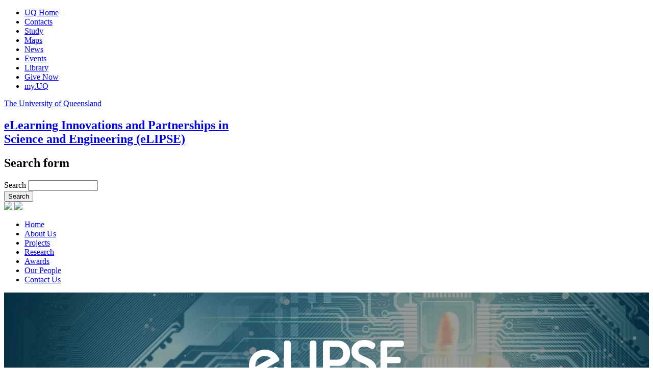

--- FILE ---
content_type: text/html; charset=utf-8
request_url: https://www.elipse.uq.edu.au/
body_size: 4566
content:
<!DOCTYPE html>
<!--[if IE 8]> <html class="lt-ie9"> <![endif]-->
<!--[if gt IE 8]><!--> <html xmlns="http://www.w3.org/1999/xhtml"> <!--<![endif]-->
<head>
<meta http-equiv="Content-Type" content="text/html; charset=utf-8" />
<link rel="canonical" href="https://www.elipse.uq.edu.au/" />
<link rel="shortlink" href="https://www.elipse.uq.edu.au/" />
<meta property="og:type" content="website" />
<meta property="og:title" content="eLIPSE" />
<meta property="og:url" content="https://www.elipse.uq.edu.au/" />
<meta name="generator" content="Drupal 7 (http://drupal.org)" />
<meta property="og:site_name" content="eLIPSE" />
<link rel="shortcut icon" href="https://eait.uqstatic.net/drupalcms/themes/fuq/favicon.ico" type="image/vnd.microsoft.icon" />
<meta name="viewport" content="width=device-width, initial-scale=1" />
<meta name="theme-color" content="#49075E" />
<title>eLIPSE - The University of Queensland, Australia</title>
<style type="text/css" media="all">
@import url("https://eait.uqstatic.net/drupalcms/modules/system/system.base.css?sjbssb");
</style>
<style type="text/css" media="screen">
@import url("https://eait.uqstatic.net/drupalcms/sites/all/modules/flexslider/assets/css/flexslider_img.css?sjbssb");
</style>
<style type="text/css" media="all">
@import url("https://eait.uqstatic.net/drupalcms/modules/search/search.css?sjbssb");
@import url("https://eait.uqstatic.net/drupalcms/sites/all/modules/uq_field_collection_block_grid/uq_field_collection_block_grid.css?sjbssb");
@import url("https://eait.uqstatic.net/drupalcms/modules/user/user.css?sjbssb");
</style>
<link type="text/css" rel="stylesheet" href="https://fonts.uqstatic.net/Roboto/webfont.css" media="all" />
<style type="text/css" media="screen">
@import url("https://eait.uqstatic.net/drupalcms/themes/fuq/css/uq.css?sjbssb");
</style>
<script type="text/javascript" src="https://eait.uqstatic.net/drupalcms/sites/all/modules/jquery_update/replace/jquery/1.7/jquery.min.js?v=1.7.1"></script>
<script type="text/javascript" src="https://eait.uqstatic.net/drupalcms/misc/jquery-extend-3.4.0.js?v=1.7.1"></script>
<script type="text/javascript" src="https://eait.uqstatic.net/drupalcms/misc/jquery-html-prefilter-3.5.0-backport.js?v=1.7.1"></script>
<script type="text/javascript" src="https://eait.uqstatic.net/drupalcms/misc/jquery.once.js?v=1.2"></script>
<script type="text/javascript" src="https://eait.uqstatic.net/drupalcms/misc/drupal.js?sjbssb"></script>
<script type="text/javascript" src="https://eait.uqstatic.net/drupalcms/misc/form-single-submit.js?v=7.101"></script>
<script type="text/javascript" src="https://eait.uqstatic.net/drupalcms/sites/all/modules/entityreference/js/entityreference.js?sjbssb"></script>
<script type="text/javascript" src="https://eait.uqstatic.net/lib/SVGInjector/SVGInjector-1.1.3/svg-injector.js?sjbssb"></script>
<script type="text/javascript" src="https://eait.uqstatic.net/drupalcms/themes/fuq/js/uq.mobile-menu.js?sjbssb"></script>
<script type="text/javascript">
<!--//--><![CDATA[//><!--
jQuery.extend(Drupal.settings, {"basePath":"\/","pathPrefix":"","setHasJsCookie":0,"ajaxPageState":{"theme":"fuq","theme_token":"eWZ7whNYHHtPqalRreSO6zofQvtro2uanbKBc97U6cY","js":{"sites\/all\/modules\/jquery_update\/replace\/jquery\/1.7\/jquery.min.js":1,"misc\/jquery-extend-3.4.0.js":1,"misc\/jquery-html-prefilter-3.5.0-backport.js":1,"misc\/jquery.once.js":1,"misc\/drupal.js":1,"misc\/form-single-submit.js":1,"sites\/all\/modules\/entityreference\/js\/entityreference.js":1,"https:\/\/eait.uqstatic.net\/lib\/SVGInjector\/SVGInjector-1.1.3\/svg-injector.js":1,"themes\/fuq\/js\/uq.mobile-menu.js":1},"css":{"modules\/system\/system.base.css":1,"sites\/all\/modules\/flexslider\/assets\/css\/flexslider_img.css":1,"modules\/search\/search.css":1,"sites\/all\/modules\/uq_field_collection_block_grid\/uq_field_collection_block_grid.css":1,"modules\/user\/user.css":1,"https:\/\/fonts.uqstatic.net\/Roboto\/webfont.css":1,"themes\/fuq\/css\/uq.css":1,"themes\/fuq\/css\/uq.print.css":1}},"urlIsAjaxTrusted":{"\/":true}});
//--><!]]>
</script>
</head>
<body class="html front not-logged-in no-sidebars page-node page-node- page-node-3 node-type-raw-html default-width" >
		<div id="uq-header">
  <div id="uq-header-mininav" class="container">
    <ul>
      <li><a target="_blank" href="https://www.uq.edu.au/">UQ Home</a></li>
      <li><a target="_blank" href="https://www.uq.edu.au/contacts/">Contacts</a></li>
      <li><a target="_blank" href="https://future-students.uq.edu.au/">Study</a></li>
      <li><a target="_blank" href="https://maps.uq.edu.au/">Maps</a></li>
      <li><a target="_blank" href="https://www.uq.edu.au/news/">News</a></li>
      <li><a target="_blank" href="https://www.uq.edu.au/events/">Events</a></li>
      <li><a target="_blank" href="https://library.uq.edu.au/">Library</a></li>
      <li><a target="_blank" href="https://giving.uq.edu.au/">Give Now</a></li>
      <li><a target="_blank" href="https://my.uq.edu.au/">my.UQ</a></li>
    </ul>
  </div>
  <div id="uq-header-inner" class="container">

    <a href="http://www.uq.edu.au/" title="UQ Homepage" id="uq-logo">The University of Queensland</a>

    <h2><a href="/" title="eLIPSE Homepage" rel="home">eLearning Innovations and Partnerships in <br />Science and Engineering (eLIPSE)</a></h2>

            <div class="region region-search">
    <div id="block-search-form" class="block block-search">
 
       
  <div  class="block-content">
    <form action="/" method="post" id="search-block-form" accept-charset="UTF-8"><div><div class="container-inline">
      <h2 class="element-invisible">Search form</h2>
    <div class="form-item form-type-textfield form-item-search-block-form">
  <label class="element-invisible" for="edit-search-block-form--2">Search </label>
 <input title="Enter the terms you wish to search for." type="text" id="edit-search-block-form--2" name="search_block_form" value="" size="15" maxlength="128" class="form-text" />
</div>
<div class="form-actions form-wrapper" id="edit-actions"><input type="submit" id="edit-submit" name="op" value="Search" class="form-submit" /></div><input type="hidden" name="form_build_id" value="form-_UMTERAyy7IYnVhEikH8MSqSoChlfP21q8A3P-43NPg" />
<input type="hidden" name="form_id" value="search_block_form" />
</div>
</div></form>  </div>
</div>
  </div>
    
  </div>
</div>

<div class="foundation-style">
  <div id="uq-top-menu">
     <div id="top-menu-inner" class="container default-width">
      <a id="menu-button">
        <img src="https://eait.uqstatic.net/lib/iconic/open-iconic-1.1.1/svg/menu.svg" class="inject-me mobile-menu-icon open" />
        <img src="https://eait.uqstatic.net/lib/iconic/open-iconic-1.1.1/svg/x.svg" class="inject-me mobile-menu-icon close" />
      </a>
        <div class="region region-top-menu">
    <div id="block-menu-block-1" class="block block-menu-block">
 
       
  <div  class="block-content">
    <div class="menu-block-wrapper menu-block-1 menu-name-menu-top-menu parent-mlid-0 menu-level-1">
  <ul class="menu"><li class="first leaf active-trail active menu-mlid-1113"><a href="/home" class="active-trail active">Home</a></li>
<li class="leaf menu-mlid-1137"><a href="/about-us">About Us</a></li>
<li class="leaf menu-mlid-1144"><a href="/projects">Projects</a></li>
<li class="leaf menu-mlid-1251"><a href="/elipse-research">Research</a></li>
<li class="leaf menu-mlid-1250"><a href="/awards-and-achievements">Awards</a></li>
<li class="leaf menu-mlid-1217"><a href="/our-people">Our People</a></li>
<li class="last leaf menu-mlid-1147"><a href="/contact-us">Contact Us</a></li>
</ul></div>
  </div>
</div>
  </div>
    </div>
  </div>
</div>

    <div class="region region-prefix">
    <div class="eait-banner reversed"><div class="banner-overlay"><div class="container center"><div id="block-block-3" class="block block-block">
 
       
  <div  class="block-content">
    <style type="text/css">.eait-banner { 
  background-image: url('https://www.elipse.uq.edu.au/filething/get/79/nexusplexus-resized.jpg');
  backgronud-repeat: no-repeat;
  -webkit-background-size: cover; 
  -moz-background-size: cover;
  -o-background-size: cover;
  background-size: cover;
  background-position: center;
}

.banner-overlay {
  background: rgba(0, 0, 0, 0.4);
  overflow: hidden;
  height: 100%;
  z-index: 2;
}

.eait-banner .banner-text {
  text-align: center;
  color: #fff;
  margin: 5em auto;
}

.eait-banner .banner-text:before {
  content: '';
  height: 100px;
  width: 305px;
  background-image: url('https://www.elipse.uq.edu.au/filething/get/74/h200-xlarge.png');
  background-repeat: no-repeat;
  display: block;
  margin: auto;
  margin-bottom: .25em;
  background-size: contain;
}
</style>
<h3 class="banner-text"> Supporting discipline experts to lead eLearning innovation</h3>
  </div>
</div>
</div></div></div>  </div>

<div class="uq-content">
  <div class="container ">

    
    
    
    
    
    
    <div class="row">

      
              <div class="twelve columns">  <div class="region region-content">
    <div id="block-system-main" class="block block-system">
 
       
  <div  class="block-content">
    <div  class="ds-1col node node-raw-html view-mode-full clearfix">

  
  <div class="field field-name-body field-type-text-with-summary field-label-hidden"><div class="field-items"><div class="field-item even"><h5 style="text-align: center; margin: 1em auto;">eLIPSE brings together expertise in eLearning and curriculum design to allow learning innovations to be piloted, and research in these areas to be developed and disseminated.</h5>

<ul class="block-grid two-up mobile-one-up">
	<li style="text-align: center;"><a href="/our-services"><img alt="Our Services" class="vertical-inset" src="https://www.elipse.uq.edu.au/filething/get/101/services2.png" style="height: 100px;"> </a>

		<h6><a href="/our-services">Our Services</a></h6>

		<p>Enabling collaborative partnerships and providing technical support services for eLearning.</p>
		<a href="/our-services"> <span style="color:#000000;"> <strong>Learn more »</strong> </span> </a></li>
	<li style="text-align: center;"><a href="/projects"><img alt="Current Projects" class="vertical-inset" src="https://www.elipse.uq.edu.au/filething/get/96/projects2.png" style="height: 100px;"> </a>
		<h6><a href="/projects">Current Projects</a></h6>

		<p>Designing, developing, deploying and evaluating new and innovative eLearning tools within the curriculum.</p>
		<a href="/projects"> <span style="color:#000000;"> <strong>Explore our projects »</strong> </span> </a></li>
</ul>

<p style="text-align: center;">&nbsp;</p>

<p style="text-align: center;"><em><span style="color:#000000;">​eLIPSE is possible through the generous support of John Barnes</span></em></p>
</div></div></div></div>

  </div>
</div>
  </div>
</div>
      
      
    </div>

    
  </div>
</div>

    <div class="region region-suffix">
    <div class="reversed"><div class="shaded"><div class="container"><div class="vertical-inset"><div class="footer"><div id="block-block-4" class="block block-block">
 
       
  <div  class="block-content">
    <div class="row">
	<div class="five columns">
		<h5>Enquiries</h5>

		<p>eLIPSE Software Development Team Office<br>
			Room S203, Hawken Engineering Building (50)<br>
			The University of Queensland<br>
			Queensland 4072 Australia</p>

		<p><img alt="Phone: " src="/filething/get/21/phone-grey.png" style="width: 15px; height: 15px;">&nbsp; +61 7 3346 8018</p>

		<p><img alt="Email: " src="/filething/get/15/mail-grey.png" style="width: 15px; height: 15px;">&nbsp; <a href="mailto:elipse@eait.uq.edu.au"><span style="color:#FFFFFF;">elipse@eait.uq.edu.au</span></a></p>
	</div>

	<div class="five columns">
		<h5>Quick Links</h5>

		<ul class="arrow">
			<li><a href="http://www.eait.uq.edu.au/learning" target="_blank"><span style="color:#FFFFFF;">Faculty of EAIT Teaching and Learning</span></a></li>
			<li><a href="http://www.science.uq.edu.au/teaching-and-learning" target="_blank"><span style="color:#FFFFFF;">Faculty of Science Teaching and Learning</span></a></li>
			<li><a href="http://www.elearning.uq.edu.au/" target="_blank"><span style="color:#FFFFFF;">ITaLI: eLearning at UQ</span></a></li>
			<li><a href="http://www.uq.edu.au/teach/flipped-classroom/olt-transforming/" target="_blank"><span style="color:#FFFFFF;">OLT Flipped Classroom Project</span></a></li>
		</ul>

		<p>&nbsp;</p>
	</div>
</div>
  </div>
</div>
</div></div></div></div></div>  </div>

  <div id="uq-footer">
  <div id="uq-footer-inner" class="container default-width">

    <div class="row">
      <div class="mobile-four nine columns">
        <h6>&copy; The University of Queensland</h6>
        <ul>
          <li class="uq-enquiries">Enquiries: <a href="tel:+6173365111">+61 7 3365 1111</a></li>
          <li class="uq-contacts"><a href="http://uq.edu.au/contacts">UQ Contacts</a></li>
          <li class="uq-abn secondary"><abbr title="Australian Business Number">ABN</abbr>: 63 942 912 684</li>
          <li class="cricos-code secondary">
            <abbr title="Commonwealth Register of Institutions and Courses for Overseas Students">CRICOS</abbr>
            Provider No: <a class="secondary" href="http://www.uq.edu.au/about/cricos-link" rel="external">00025B</a>
          </li>
        </ul>
      </div>
      <div class="mobile-four three columns">
        <div class="uq-emergency-contact">
          <h6>Emergency</h6>
          <ul>
            <li>Phone: <a href="tel:+61733653333">3365 3333</a></li>
          </ul>
        </div>
      </div>
    </div>

    <hr />

    <div class="row">
      <div class="mobile-four nine columns">
        <ul>
          <li><a href="http://www.uq.edu.au/terms-of-use/" rel="external">Privacy &amp; Terms of use</a></li>
          <li><a href="http://www.uq.edu.au/feedback" rel="external">Feedback</a></li>
        </ul>
      </div>
      <div class="mobile-four three columns">
        <ul>
                  <li class="last-updated secondary">Updated: 20 Mar 2025</li>
                          <li><a href="/eait_login" class="user-login secondary">Login</a></li>
                </ul>
      </div>
    </div>

  </div>
</div>
	</body>
</html>


--- FILE ---
content_type: text/css
request_url: https://fonts.uqstatic.net/Roboto/webfont.css
body_size: 503
content:
/* UQ Fonts */

@font-face {
    font-family: 'Roboto';
    font-style: normal;
    font-weight: 100;
    src: url('Roboto-Thin-webfont.eot'); /* IE9 Compat Modes */
    src: url('Roboto-Thin-webfont.eot?#iefix') format('embedded-opentype'), /* IE6-IE8 */
         url('Roboto-Thin-webfont.woff') format('woff'), /* Modern Browsers */
         url('Roboto-Thin-webfont.ttf') format('truetype'), /* Safari, Android, iOS */
         url('Roboto-Thin-webfont.svg#robotothin') format('svg'); /* Legacy iOS */
}

@font-face {
    font-family: 'Roboto';
    font-style: normal;
    font-weight: 300;
    src: url('Roboto-Light-webfont.eot');
    src: url('Roboto-Light-webfont.eot?#iefix') format('embedded-opentype'),
         url('Roboto-Light-webfont.woff') format('woff'),
         url('Roboto-Light-webfont.ttf') format('truetype'),
         url('Roboto-Light-webfont.svg#robotolight') format('svg');
}

@font-face {
    font-family: 'Roboto';
    font-style: normal;
    font-weight: 400;
    src: url('Roboto-Regular-webfont.eot');
    src: url('Roboto-Regular-webfont.eot?#iefix') format('embedded-opentype'),
         url('Roboto-Regular-webfont.woff') format('woff'),
         url('Roboto-Regular-webfont.ttf') format('truetype'),
         url('Roboto-Regular-webfont.svg#robotoregular') format('svg');
}

@font-face {
    font-family: 'Roboto';
    font-style: normal;
    font-weight: 500;
    src: url('Roboto-Medium-webfont.eot');
    src: url('Roboto-Medium-webfont.eot?#iefix') format('embedded-opentype'),
         url('Roboto-Medium-webfont.woff') format('woff'),
         url('Roboto-Medium-webfont.ttf') format('truetype'),
         url('Roboto-Medium-webfont.svg#robotomedium') format('svg');
}

@font-face {
    font-family: 'Roboto';
    font-style: normal;
    font-weight: 700;
    src: url('Roboto-Bold-webfont.eot');
    src: url('Roboto-Bold-webfont.eot?#iefix') format('embedded-opentype'),
         url('Roboto-Bold-webfont.woff') format('woff'),
         url('Roboto-Bold-webfont.ttf') format('truetype'),
         url('Roboto-Bold-webfont.svg#robotobold') format('svg');
}

@font-face {
    font-family: 'Roboto';
    font-style: normal;
    font-weight: 900;
    src: url('Roboto-Black-webfont.eot');
    src: url('Roboto-Black-webfont.eot?#iefix') format('embedded-opentype'),
         url('Roboto-Black-webfont.woff') format('woff'),
         url('Roboto-Black-webfont.ttf') format('truetype'),
         url('Roboto-Black-webfont.svg#robotoblack') format('svg');
}

@font-face {
    font-family: 'Roboto';
    font-style: italic;
    font-weight: 100;
    src: url('Roboto-ThinItalic-webfont.eot');
    src: url('Roboto-ThinItalic-webfont.eot?#iefix') format('embedded-opentype'),
         url('Roboto-ThinItalic-webfont.woff') format('woff'),
         url('Roboto-ThinItalic-webfont.ttf') format('truetype'),
         url('Roboto-ThinItalic-webfont.svg#robotothin_italic') format('svg');
}

@font-face {
    font-family: 'Roboto';
    font-style: italic;
    font-weight: 300;
    src: url('Roboto-LightItalic-webfont.eot');
    src: url('Roboto-LightItalic-webfont.eot?#iefix') format('embedded-opentype'),
         url('Roboto-LightItalic-webfont.woff') format('woff'),
         url('Roboto-LightItalic-webfont.ttf') format('truetype'),
         url('Roboto-LightItalic-webfont.svg#robotolight_italic') format('svg');
}

@font-face {
    font-family: 'Roboto';
    font-style: italic;
    font-weight: 400;
    src: url('Roboto-Italic-webfont.eot');
    src: url('Roboto-Italic-webfont.eot?#iefix') format('embedded-opentype'),
         url('Roboto-Italic-webfont.woff') format('woff'),
         url('Roboto-Italic-webfont.ttf') format('truetype'),
         url('Roboto-Italic-webfont.svg#robotoitalic') format('svg');
}

@font-face {
    font-family: 'Roboto';
    font-style: italic;
    font-weight: 500;
    src: url('Roboto-MediumItalic-webfont.eot');
    src: url('Roboto-MediumItalic-webfont.eot?#iefix') format('embedded-opentype'),
         url('Roboto-MediumItalic-webfont.woff') format('woff'),
         url('Roboto-MediumItalic-webfont.ttf') format('truetype'),
         url('Roboto-MediumItalic-webfont.svg#robotomedium_italic') format('svg');
}

@font-face {
    font-family: 'Roboto';
    font-style: italic;
    font-weight: 700;
    src: url('Roboto-BoldItalic-webfont.eot');
    src: url('Roboto-BoldItalic-webfont.eot?#iefix') format('embedded-opentype'),
         url('Roboto-BoldItalic-webfont.woff') format('woff'),
         url('Roboto-BoldItalic-webfont.ttf') format('truetype'),
         url('Roboto-BoldItalic-webfont.svg#robotobold_italic') format('svg');
}

@font-face {
    font-family: 'Roboto';
    font-style: italic;
    font-weight: 900;
    src: url('Roboto-BlackItalic-webfont.eot');
    src: url('Roboto-BlackItalic-webfont.eot?#iefix') format('embedded-opentype'),
         url('Roboto-BlackItalic-webfont.woff') format('woff'),
         url('Roboto-BlackItalic-webfont.ttf') format('truetype'),
         url('Roboto-BlackItalic-webfont.svg#robotoblack_italic') format('svg');
}
